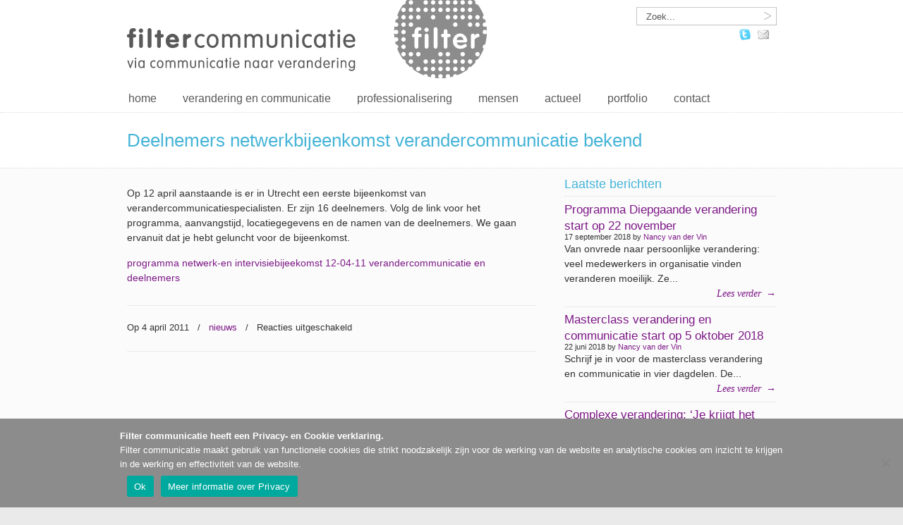

--- FILE ---
content_type: text/html; charset=UTF-8
request_url: https://www.filtercommunicatie.nl/2011/04/deelnemers-netwerkbijeenkomst-verandercommunicatie-bekend/
body_size: 10661
content:

<!DOCTYPE html PUBLIC "-//W3C//DTD XHTML 1.0 Transitional//EN" "http://www.w3.org/TR/xhtml1/DTD/xhtml1-transitional.dtd">
<html xmlns="http://www.w3.org/1999/xhtml" lang="nl-NL">

<head profile="http://gmpg.org/xfn/11">
<meta http-equiv="Content-Type" content="text/html; charset=UTF-8" />
<meta name="show-menu-auto-arrows" content="1" />
<meta name="show-menu-drop-shadows" content="0" />



<link rel="pingback" href="https://www.filtercommunicatie.nl/xmlrpc.php" />


<!--[if IE 6]>
    <script  type="text/javascript" src="https://www.filtercommunicatie.nl/wp-content/themes/u-design/scripts/DD_belatedPNG_0.0.8a-min.js"></script>
    <script  type="text/javascript">
    // <![CDATA[
	DD_belatedPNG.fix('.pngfix, img, #home-page-content li, #page-content li, #bottom li, #footer li, #recentcomments li span');
    // ]]>
    </script>
<![endif]-->

<meta name='robots' content='index, follow, max-image-preview:large, max-snippet:-1, max-video-preview:-1' />

	<!-- This site is optimized with the Yoast SEO plugin v26.8 - https://yoast.com/product/yoast-seo-wordpress/ -->
	<title>Deelnemers netwerkbijeenkomst verandercommunicatie bekend | via communicatie naar verandering</title>
	<meta name="description" content="Op 12 april aanstaande is er in Utrecht een eerste bijeenkomst van verandercommunicatiespecialisten. Er zijn 16 deelnemers. Volg de link voor het" />
	<link rel="canonical" href="https://www.filtercommunicatie.nl/2011/04/deelnemers-netwerkbijeenkomst-verandercommunicatie-bekend/" />
	<meta name="twitter:label1" content="Geschreven door" />
	<meta name="twitter:data1" content="Nancy van der Vin" />
	<script type="application/ld+json" class="yoast-schema-graph">{"@context":"https://schema.org","@graph":[{"@type":"Article","@id":"https://www.filtercommunicatie.nl/2011/04/deelnemers-netwerkbijeenkomst-verandercommunicatie-bekend/#article","isPartOf":{"@id":"https://www.filtercommunicatie.nl/2011/04/deelnemers-netwerkbijeenkomst-verandercommunicatie-bekend/"},"author":{"name":"Nancy van der Vin","@id":"https://www.filtercommunicatie.nl/#/schema/person/f852dd416b554217fb8229ecb986be4b"},"headline":"Deelnemers netwerkbijeenkomst verandercommunicatie bekend","datePublished":"2011-04-04T19:38:00+00:00","mainEntityOfPage":{"@id":"https://www.filtercommunicatie.nl/2011/04/deelnemers-netwerkbijeenkomst-verandercommunicatie-bekend/"},"wordCount":51,"articleSection":["nieuws"],"inLanguage":"nl-NL"},{"@type":"WebPage","@id":"https://www.filtercommunicatie.nl/2011/04/deelnemers-netwerkbijeenkomst-verandercommunicatie-bekend/","url":"https://www.filtercommunicatie.nl/2011/04/deelnemers-netwerkbijeenkomst-verandercommunicatie-bekend/","name":"Deelnemers netwerkbijeenkomst verandercommunicatie bekend | via communicatie naar verandering","isPartOf":{"@id":"https://www.filtercommunicatie.nl/#website"},"datePublished":"2011-04-04T19:38:00+00:00","author":{"@id":"https://www.filtercommunicatie.nl/#/schema/person/f852dd416b554217fb8229ecb986be4b"},"description":"Op 12 april aanstaande is er in Utrecht een eerste bijeenkomst van verandercommunicatiespecialisten. Er zijn 16 deelnemers. Volg de link voor het","breadcrumb":{"@id":"https://www.filtercommunicatie.nl/2011/04/deelnemers-netwerkbijeenkomst-verandercommunicatie-bekend/#breadcrumb"},"inLanguage":"nl-NL","potentialAction":[{"@type":"ReadAction","target":["https://www.filtercommunicatie.nl/2011/04/deelnemers-netwerkbijeenkomst-verandercommunicatie-bekend/"]}]},{"@type":"BreadcrumbList","@id":"https://www.filtercommunicatie.nl/2011/04/deelnemers-netwerkbijeenkomst-verandercommunicatie-bekend/#breadcrumb","itemListElement":[{"@type":"ListItem","position":1,"name":"Home","item":"https://www.filtercommunicatie.nl/"},{"@type":"ListItem","position":2,"name":"Deelnemers netwerkbijeenkomst verandercommunicatie bekend"}]},{"@type":"WebSite","@id":"https://www.filtercommunicatie.nl/#website","url":"https://www.filtercommunicatie.nl/","name":"Filtercommunicatie","description":"via communicatie naar verandering","potentialAction":[{"@type":"SearchAction","target":{"@type":"EntryPoint","urlTemplate":"https://www.filtercommunicatie.nl/?s={search_term_string}"},"query-input":{"@type":"PropertyValueSpecification","valueRequired":true,"valueName":"search_term_string"}}],"inLanguage":"nl-NL"},{"@type":"Person","@id":"https://www.filtercommunicatie.nl/#/schema/person/f852dd416b554217fb8229ecb986be4b","name":"Nancy van der Vin","image":{"@type":"ImageObject","inLanguage":"nl-NL","@id":"https://www.filtercommunicatie.nl/#/schema/person/image/","url":"https://secure.gravatar.com/avatar/eca9bece140d25d915da5161ec81039aed9cb4ad96ad8855fa14f41e7c2cecf7?s=96&d=mm&r=g","contentUrl":"https://secure.gravatar.com/avatar/eca9bece140d25d915da5161ec81039aed9cb4ad96ad8855fa14f41e7c2cecf7?s=96&d=mm&r=g","caption":"Nancy van der Vin"},"description":"Filtercommunicatie wordt geleid door Nancy van der Vin (1964), een ervaren, breed inzetbare organisatieadviseur én communicatiemanager. Gespecialiseerd in communicatie bij veranderingsprocessen en reorganisaties. Een snelle denker die gemakkelijk schakelt: tussen strategie, beleid en uitvoering; tussen organisatie en communicatie. Taalgevoelige analytica die goed op koers blijft in een complexe omgeving met tegengestelde belangen. Denker én doener. Uitgebreide ervaring bij: rijks- en gemeentelijke overheden zoals politie, Belastingdienst, Douane, brancheverenigingen en gemeenten, (geestelijke) gezondheidszorg, en zakelijk dienstverlening. Enthousiast, betrokken, sociaal en overtuigend. Near native in de Engelse taal, in woord en geschrift.","sameAs":["http://www.filtercommunicatie.nl/mensen/nancy-van-der-vin/","profile/view?id=22190582","https://x.com/NancyvanderVin"],"url":"https://www.filtercommunicatie.nl/author/nancy/"}]}</script>
	<!-- / Yoast SEO plugin. -->


<link rel='dns-prefetch' href='//ws.sharethis.com' />
<link rel="alternate" type="application/rss+xml" title="Filtercommunicatie &raquo; feed" href="https://www.filtercommunicatie.nl/feed/" />
<link rel="alternate" title="oEmbed (JSON)" type="application/json+oembed" href="https://www.filtercommunicatie.nl/wp-json/oembed/1.0/embed?url=https%3A%2F%2Fwww.filtercommunicatie.nl%2F2011%2F04%2Fdeelnemers-netwerkbijeenkomst-verandercommunicatie-bekend%2F" />
<link rel="alternate" title="oEmbed (XML)" type="text/xml+oembed" href="https://www.filtercommunicatie.nl/wp-json/oembed/1.0/embed?url=https%3A%2F%2Fwww.filtercommunicatie.nl%2F2011%2F04%2Fdeelnemers-netwerkbijeenkomst-verandercommunicatie-bekend%2F&#038;format=xml" />
<style id='wp-img-auto-sizes-contain-inline-css' type='text/css'>
img:is([sizes=auto i],[sizes^="auto," i]){contain-intrinsic-size:3000px 1500px}
/*# sourceURL=wp-img-auto-sizes-contain-inline-css */
</style>
<style id='wp-emoji-styles-inline-css' type='text/css'>

	img.wp-smiley, img.emoji {
		display: inline !important;
		border: none !important;
		box-shadow: none !important;
		height: 1em !important;
		width: 1em !important;
		margin: 0 0.07em !important;
		vertical-align: -0.1em !important;
		background: none !important;
		padding: 0 !important;
	}
/*# sourceURL=wp-emoji-styles-inline-css */
</style>
<style id='wp-block-library-inline-css' type='text/css'>
:root{--wp-block-synced-color:#7a00df;--wp-block-synced-color--rgb:122,0,223;--wp-bound-block-color:var(--wp-block-synced-color);--wp-editor-canvas-background:#ddd;--wp-admin-theme-color:#007cba;--wp-admin-theme-color--rgb:0,124,186;--wp-admin-theme-color-darker-10:#006ba1;--wp-admin-theme-color-darker-10--rgb:0,107,160.5;--wp-admin-theme-color-darker-20:#005a87;--wp-admin-theme-color-darker-20--rgb:0,90,135;--wp-admin-border-width-focus:2px}@media (min-resolution:192dpi){:root{--wp-admin-border-width-focus:1.5px}}.wp-element-button{cursor:pointer}:root .has-very-light-gray-background-color{background-color:#eee}:root .has-very-dark-gray-background-color{background-color:#313131}:root .has-very-light-gray-color{color:#eee}:root .has-very-dark-gray-color{color:#313131}:root .has-vivid-green-cyan-to-vivid-cyan-blue-gradient-background{background:linear-gradient(135deg,#00d084,#0693e3)}:root .has-purple-crush-gradient-background{background:linear-gradient(135deg,#34e2e4,#4721fb 50%,#ab1dfe)}:root .has-hazy-dawn-gradient-background{background:linear-gradient(135deg,#faaca8,#dad0ec)}:root .has-subdued-olive-gradient-background{background:linear-gradient(135deg,#fafae1,#67a671)}:root .has-atomic-cream-gradient-background{background:linear-gradient(135deg,#fdd79a,#004a59)}:root .has-nightshade-gradient-background{background:linear-gradient(135deg,#330968,#31cdcf)}:root .has-midnight-gradient-background{background:linear-gradient(135deg,#020381,#2874fc)}:root{--wp--preset--font-size--normal:16px;--wp--preset--font-size--huge:42px}.has-regular-font-size{font-size:1em}.has-larger-font-size{font-size:2.625em}.has-normal-font-size{font-size:var(--wp--preset--font-size--normal)}.has-huge-font-size{font-size:var(--wp--preset--font-size--huge)}.has-text-align-center{text-align:center}.has-text-align-left{text-align:left}.has-text-align-right{text-align:right}.has-fit-text{white-space:nowrap!important}#end-resizable-editor-section{display:none}.aligncenter{clear:both}.items-justified-left{justify-content:flex-start}.items-justified-center{justify-content:center}.items-justified-right{justify-content:flex-end}.items-justified-space-between{justify-content:space-between}.screen-reader-text{border:0;clip-path:inset(50%);height:1px;margin:-1px;overflow:hidden;padding:0;position:absolute;width:1px;word-wrap:normal!important}.screen-reader-text:focus{background-color:#ddd;clip-path:none;color:#444;display:block;font-size:1em;height:auto;left:5px;line-height:normal;padding:15px 23px 14px;text-decoration:none;top:5px;width:auto;z-index:100000}html :where(.has-border-color){border-style:solid}html :where([style*=border-top-color]){border-top-style:solid}html :where([style*=border-right-color]){border-right-style:solid}html :where([style*=border-bottom-color]){border-bottom-style:solid}html :where([style*=border-left-color]){border-left-style:solid}html :where([style*=border-width]){border-style:solid}html :where([style*=border-top-width]){border-top-style:solid}html :where([style*=border-right-width]){border-right-style:solid}html :where([style*=border-bottom-width]){border-bottom-style:solid}html :where([style*=border-left-width]){border-left-style:solid}html :where(img[class*=wp-image-]){height:auto;max-width:100%}:where(figure){margin:0 0 1em}html :where(.is-position-sticky){--wp-admin--admin-bar--position-offset:var(--wp-admin--admin-bar--height,0px)}@media screen and (max-width:600px){html :where(.is-position-sticky){--wp-admin--admin-bar--position-offset:0px}}
/*wp_block_styles_on_demand_placeholder:6974fb360983d*/
/*# sourceURL=wp-block-library-inline-css */
</style>
<style id='classic-theme-styles-inline-css' type='text/css'>
/*! This file is auto-generated */
.wp-block-button__link{color:#fff;background-color:#32373c;border-radius:9999px;box-shadow:none;text-decoration:none;padding:calc(.667em + 2px) calc(1.333em + 2px);font-size:1.125em}.wp-block-file__button{background:#32373c;color:#fff;text-decoration:none}
/*# sourceURL=/wp-includes/css/classic-themes.min.css */
</style>
<link rel='stylesheet' id='cookie-notice-front-css' href='https://www.filtercommunicatie.nl/wp-content/plugins/cookie-notice/css/front.min.css?ver=2.5.11' type='text/css' media='all' />
<link rel='stylesheet' id='social-widget-css' href='https://www.filtercommunicatie.nl/wp-content/plugins/social-media-widget/social_widget.css?ver=6.9' type='text/css' media='all' />
<link rel='stylesheet' id='reset-css' href='https://www.filtercommunicatie.nl/wp-content/themes/u-design/styles/common-css/reset.css?ver=1.0' type='text/css' media='screen' />
<link rel='stylesheet' id='text-css' href='https://www.filtercommunicatie.nl/wp-content/themes/u-design/styles/style1/css/text.css?ver=1.0' type='text/css' media='screen' />
<link rel='stylesheet' id='grid-960-css' href='https://www.filtercommunicatie.nl/wp-content/themes/u-design/styles/common-css/960.css?ver=1.0' type='text/css' media='screen' />
<link rel='stylesheet' id='superfish_menu-css' href='https://www.filtercommunicatie.nl/wp-content/themes/u-design/scripts/superfish-1.4.8/css/superfish.css?ver=1.0' type='text/css' media='screen' />
<link rel='stylesheet' id='style-css' href='https://www.filtercommunicatie.nl/wp-content/themes/u-design/styles/style1/css/style.css?ver=1.0' type='text/css' media='screen' />
<link rel='stylesheet' id='custom-style-css' href='https://www.filtercommunicatie.nl/wp-content/themes/u-design/styles/custom/custom_style.php?ver=6.9' type='text/css' media='screen' />
<link rel='stylesheet' id='style-orig-css' href='https://www.filtercommunicatie.nl/wp-content/themes/u-design/style.css?ver=1.0' type='text/css' media='screen' />
<script type="text/javascript" id="cookie-notice-front-js-before">
/* <![CDATA[ */
var cnArgs = {"ajaxUrl":"https:\/\/www.filtercommunicatie.nl\/wp-admin\/admin-ajax.php","nonce":"e338ae6ef1","hideEffect":"slide","position":"bottom","onScroll":true,"onScrollOffset":100,"onClick":false,"cookieName":"cookie_notice_accepted","cookieTime":2592000,"cookieTimeRejected":2592000,"globalCookie":false,"redirection":false,"cache":false,"revokeCookies":false,"revokeCookiesOpt":"automatic"};

//# sourceURL=cookie-notice-front-js-before
/* ]]> */
</script>
<script type="text/javascript" src="https://www.filtercommunicatie.nl/wp-content/plugins/cookie-notice/js/front.min.js?ver=2.5.11" id="cookie-notice-front-js"></script>
<script id='st_insights_js' type="text/javascript" src="https://ws.sharethis.com/button/st_insights.js?publisher=4d48b7c5-0ae3-43d4-bfbe-3ff8c17a8ae6&amp;product=simpleshare&amp;ver=8.5.3" id="ssba-sharethis-js"></script>
<script type="text/javascript" src="https://www.filtercommunicatie.nl/wp-content/plugins/jquery-updater/js/jquery-3.7.1.min.js?ver=3.7.1" id="jquery-core-js"></script>
<script type="text/javascript" src="https://www.filtercommunicatie.nl/wp-content/plugins/jquery-updater/js/jquery-migrate-3.5.2.min.js?ver=3.5.2" id="jquery-migrate-js"></script>
<script type="text/javascript" src="https://www.filtercommunicatie.nl/wp-content/plugins/twitter-tweets/js/weblizar-fronend-twitter-tweets.js?ver=1" id="wl-weblizar-fronend-twitter-tweets-js"></script>
<script type="text/javascript" src="https://www.filtercommunicatie.nl/wp-content/themes/u-design/scripts/script.js?ver=1.0" id="scripts-js"></script>
<link rel="https://api.w.org/" href="https://www.filtercommunicatie.nl/wp-json/" /><link rel="alternate" title="JSON" type="application/json" href="https://www.filtercommunicatie.nl/wp-json/wp/v2/posts/709" /><link rel="EditURI" type="application/rsd+xml" title="RSD" href="https://www.filtercommunicatie.nl/xmlrpc.php?rsd" />
<link rel='shortlink' href='https://www.filtercommunicatie.nl/?p=709' />
<script type="text/javascript" src="https://www.filtercommunicatie.nl/wp-content/plugins/si-captcha-for-wordpress/captcha/si_captcha.js?ver=1769274166"></script>
<!-- begin SI CAPTCHA Anti-Spam - login/register form style -->
<style type="text/css">
.si_captcha_small { width:175px; height:45px; padding-top:10px; padding-bottom:10px; }
.si_captcha_large { width:250px; height:60px; padding-top:10px; padding-bottom:10px; }
img#si_image_com { border-style:none; margin:0; padding-right:5px; float:left; }
img#si_image_reg { border-style:none; margin:0; padding-right:5px; float:left; }
img#si_image_log { border-style:none; margin:0; padding-right:5px; float:left; }
img#si_image_side_login { border-style:none; margin:0; padding-right:5px; float:left; }
img#si_image_checkout { border-style:none; margin:0; padding-right:5px; float:left; }
img#si_image_jetpack { border-style:none; margin:0; padding-right:5px; float:left; }
img#si_image_bbpress_topic { border-style:none; margin:0; padding-right:5px; float:left; }
.si_captcha_refresh { border-style:none; margin:0; vertical-align:bottom; }
div#si_captcha_input { display:block; padding-top:15px; padding-bottom:5px; }
label#si_captcha_code_label { margin:0; }
input#si_captcha_code_input { width:65px; }
p#si_captcha_code_p { clear: left; padding-top:10px; }
.si-captcha-jetpack-error { color:#DC3232; }
</style>
<!-- end SI CAPTCHA Anti-Spam - login/register form style -->

<!--[if lte IE 9]>
    <link rel="stylesheet" href="https://www.filtercommunicatie.nl/wp-content/themes/u-design/styles/common-css/ie-all.css" media="screen" type="text/css" />
<![endif]-->
<!--[if lte IE 7]>
    <link rel="stylesheet" href="https://www.filtercommunicatie.nl/wp-content/themes/u-design/styles/common-css/ie6-7.css" media="screen" type="text/css" />
<![endif]-->
<!--[if IE 6]>
    <link rel="stylesheet" href="https://www.filtercommunicatie.nl/wp-content/themes/u-design/styles/common-css/ie6.css" media="screen" type="text/css" />
    <style type="text/css">
	body{ behavior: url("https://www.filtercommunicatie.nl/wp-content/themes/u-design/scripts/csshover3.htc"); }
    </style>
<![endif]-->
</head>
<body class="wp-singular post-template-default single single-post postid-709 single-format-standard wp-theme-u-design cookies-not-set ">
    <div id="wrapper-1" class="pngfix">
	<div id="top-wrapper">
            <div id="top-elements" class="container_24">
                    <div id="logo" class="grid_14">
                            <div class="site-name"><a class="pngfix" href="https://www.filtercommunicatie.nl">Filtercommunicatie</a></div>
                    </div>
                    <div id="slogan" class="grid_17">via communicatie naar verandering</div>
                    <!-- end logo slogan -->
                        <div id="search" class="grid_6 prefix_18">
                            <form action="https://www.filtercommunicatie.nl/" method="get">
                                <div class="search_box">
                                    <input id="search_field" name="s" type="text" class="inputbox_focus blur pngfix" value="Zoek..." />
                                    <input type="submit"  value="" class="search-btn pngfix" />
                                </div>
                            </form>
                        </div><!-- end search -->
                        
                        <div class="social-media-area grid_9 prefix_15">
<div class="social_media_top Social_Widget substitute_widget_class"><div class="socialmedia-buttons smw_left"><a href="http://www..twitter.com/nancyvandervin" rel="nofollow" target="_blank"><img width="16" height="16" src="https://www.filtercommunicatie.nl/wp-content/plugins/social-media-widget/images/sketch/16/twitter.png" 
				alt="Follow Us on Twitter" 
				title="Follow Us on Twitter" style="opacity: 0.8; -moz-opacity: 0.8;" class="fade" /></a><a href="mailto:%20info@filtercommunicatie.nl" rel="nofollow" target="_blank"><img width="16" height="16" src="https://www.filtercommunicatie.nl/wp-content/plugins/social-media-widget/images/sketch/16/email.png" 
				alt="Follow Us on E-mail" 
				title="Follow Us on E-mail" style="opacity: 0.8; -moz-opacity: 0.8;" class="fade" /></a></div></div>                        </div><!-- end social-media-area -->
	    </div>
	    <!-- end top-elements -->
            <div id="main-menu" class="pngfix">
                <div id="dropdown-holder" class="container_24">
<div id="navigation-menu" class="navigation-menu"><ul id="menu-menu" class="sf-menu"><li id="menu-item-1116" class="menu-item menu-item-type-custom menu-item-object-custom menu-item-home menu-item-1116"><a href="http://www.filtercommunicatie.nl/"><span>home</span></a></li>
<li id="menu-item-1119" class="menu-item menu-item-type-post_type menu-item-object-page menu-item-has-children menu-item-1119"><a href="https://www.filtercommunicatie.nl/verandering-en-communicatie/"><span>verandering en communicatie</span></a>
<ul class="sub-menu">
	<li id="menu-item-1133" class="menu-item menu-item-type-post_type menu-item-object-page menu-item-1133"><a href="https://www.filtercommunicatie.nl/professionalisering/vakcoaching/"><span>organisatieontwerp en reorganisatie</span></a></li>
	<li id="menu-item-1135" class="menu-item menu-item-type-post_type menu-item-object-page menu-item-1135"><a href="https://www.filtercommunicatie.nl/verandering-en-communicatie/procesbegeleiding/"><span>procesbegeleiding</span></a></li>
	<li id="menu-item-1121" class="menu-item menu-item-type-post_type menu-item-object-page menu-item-1121"><a href="https://www.filtercommunicatie.nl/verandering-en-communicatie/verandercommunicatie/"><span>verandercommunicatie</span></a></li>
</ul>
</li>
<li id="menu-item-1132" class="menu-item menu-item-type-post_type menu-item-object-page menu-item-has-children menu-item-1132"><a href="https://www.filtercommunicatie.nl/professionalisering/"><span>professionalisering</span></a>
<ul class="sub-menu">
	<li id="menu-item-1618" class="menu-item menu-item-type-post_type menu-item-object-page menu-item-1618"><a href="https://www.filtercommunicatie.nl/professionalisering-communicatieafdelingen/"><span>professionalisering communicatieafdelingen</span></a></li>
	<li id="menu-item-1603" class="menu-item menu-item-type-post_type menu-item-object-page menu-item-1603"><a href="https://www.filtercommunicatie.nl/professionalisering/masterclass-verandercommunicatie/"><span>cursussen en trainingen verandercommunicatie</span></a></li>
</ul>
</li>
<li id="menu-item-1126" class="menu-item menu-item-type-post_type menu-item-object-page menu-item-has-children menu-item-1126"><a href="https://www.filtercommunicatie.nl/mensen/"><span>mensen</span></a>
<ul class="sub-menu">
	<li id="menu-item-1191" class="menu-item menu-item-type-post_type menu-item-object-page menu-item-1191"><a href="https://www.filtercommunicatie.nl/mensen/nancy-van-der-vin/"><span>Nancy van der Vin</span></a></li>
	<li id="menu-item-1192" class="menu-item menu-item-type-post_type menu-item-object-page menu-item-1192"><a href="https://www.filtercommunicatie.nl/mensen/nan-banens/"><span>Nan Banens</span></a></li>
</ul>
</li>
<li id="menu-item-1118" class="menu-item menu-item-type-post_type menu-item-object-page menu-item-has-children menu-item-1118"><a href="https://www.filtercommunicatie.nl/actueel/"><span>actueel</span></a>
<ul class="sub-menu">
	<li id="menu-item-1137" class="menu-item menu-item-type-taxonomy menu-item-object-category current-post-ancestor current-menu-parent current-post-parent menu-item-1137"><a href="https://www.filtercommunicatie.nl/nieuws/"><span>nieuws</span></a></li>
	<li id="menu-item-1138" class="menu-item menu-item-type-taxonomy menu-item-object-category menu-item-1138"><a href="https://www.filtercommunicatie.nl/theorieen/"><span>theorieën</span></a></li>
	<li id="menu-item-1139" class="menu-item menu-item-type-taxonomy menu-item-object-category menu-item-1139"><a href="https://www.filtercommunicatie.nl/blogs/"><span>blogs</span></a></li>
</ul>
</li>
<li id="menu-item-1127" class="menu-item menu-item-type-post_type menu-item-object-page menu-item-has-children menu-item-1127"><a href="https://www.filtercommunicatie.nl/ffs/"><span>portfolio</span></a>
<ul class="sub-menu">
	<li id="menu-item-1131" class="menu-item menu-item-type-post_type menu-item-object-page menu-item-1131"><a href="https://www.filtercommunicatie.nl/ffs/zorg-en-welzijn/"><span>zorg en welzijn</span></a></li>
	<li id="menu-item-1129" class="menu-item menu-item-type-post_type menu-item-object-page menu-item-1129"><a href="https://www.filtercommunicatie.nl/ffs/overheid-en-handhavingsorganisaties/"><span>overheid en toezicht</span></a></li>
	<li id="menu-item-1128" class="menu-item menu-item-type-post_type menu-item-object-page menu-item-1128"><a href="https://www.filtercommunicatie.nl/ffs/brancheorganisaties/"><span>stichtingen en verenigingen</span></a></li>
	<li id="menu-item-1130" class="menu-item menu-item-type-post_type menu-item-object-page menu-item-1130"><a href="https://www.filtercommunicatie.nl/ffs/zakelijke-dienstverlening/"><span>zakelijke  dienstverlening</span></a></li>
</ul>
</li>
<li id="menu-item-1117" class="menu-item menu-item-type-post_type menu-item-object-page menu-item-1117"><a href="https://www.filtercommunicatie.nl/contact/"><span>contact</span></a></li>
</ul></div>                </div>
                <!-- end dropdown-holder -->
            </div>
            <!-- end top-main-menu -->
	</div>
	<!-- end top-wrapper -->

	<div class="clear"></div>


	    <div id="page-content-title">
		<div id="page-content-header" class="container_24">
		    <div id="page-title">
			    <h1>Deelnemers netwerkbijeenkomst verandercommunicatie bekend</h1>
		    </div>
		    <!-- end page-title -->
		</div>
		<!-- end page-content-header -->
	    </div>
	    <!-- end page-content-title -->

	    <div class="clear"></div>

	    <div id="page-content">
			<div class="container_24">
			</div>



    <div id="content-container" class="container_24">
	<div id="main-content" class="grid_16">
	    <div class="main-content-padding">
			<div class="post-709 post type-post status-publish format-standard hentry category-nieuws" id="post-709">
			    <div class="entry">
<p>Op 12 april aanstaande is er in Utrecht een eerste bijeenkomst van verandercommunicatiespecialisten. Er zijn 16 deelnemers. Volg de link voor het programma, aanvangstijd, locatiegegevens en de namen van de deelnemers. We gaan ervanuit dat je hebt geluncht voor de bijeenkomst.</p>
<p><a href="http://www.filtercommunicatie.nl/wp-content/uploads/2011/04/programma-netwerk-en-intervisiebijeekomst-12-04-11-verandercommunicatie-en-deelnemers1.pdf">programma netwerk-en intervisiebijeekomst 12-04-11 verandercommunicatie en deelnemers</a></p>
                                <div class="divider"></div>                                <div class="postmetadata">
                                    <span>
Op 4 april 2011                                    

</span> &nbsp; / &nbsp; <span><a href="https://www.filtercommunicatie.nl/nieuws/" rel="category tag">nieuws</a></span> &nbsp; / &nbsp; <span>Reacties uitgeschakeld<span class="screen-reader-text"> voor Deelnemers netwerkbijeenkomst verandercommunicatie bekend</span></span>   
                                </div>
                                <div class="divider"></div>			    </div>
			</div>
	    </div><!-- end main-content-padding -->
	</div><!-- end main-content -->


	<div id="sidebar" class="grid_8">
		<div id="sidebarSubnav">

<div id="latest-posts-widget-9" class="widget widget_latest_posts substitute_widget_class"><h3 class="widgettitle">Laatste berichten</h3>            <div class="latest_posts">
                <ul class="small-thumb">
                                    <li>
                                                <a class="teaser-title" title="Programma Diepgaande verandering start op 22 november" href="https://www.filtercommunicatie.nl/2018/09/programma-diepgaande-verandering-start-op-22-november/">Programma Diepgaande verandering start op 22 november</a>
                                                    <div class="date-author">17 september 2018 by <a href="https://www.filtercommunicatie.nl/author/nancy/" title="Berichten van Nancy van der Vin" rel="author">Nancy van der Vin</a></div>
                                                <div class="teaser-content">
                            Van onvrede naar persoonlijke verandering: veel medewerkers in organisatie vinden veranderen moeilijk. Ze...                        </div>
                                                    <a title="Programma Diepgaande verandering start op 22 november" href="https://www.filtercommunicatie.nl/2018/09/programma-diepgaande-verandering-start-op-22-november/" class="read-more-align-right"><span>Lees verder</span> &rarr;</a>
                                                <div class="clear"></div>
                    </li>
                                    <li>
                                                <a class="teaser-title" title="Masterclass verandering en communicatie start op 5 oktober 2018" href="https://www.filtercommunicatie.nl/2018/06/masterclass-verandering-en-communicatie-2018-data/">Masterclass verandering en communicatie start op 5 oktober 2018</a>
                                                    <div class="date-author">22 juni 2018 by <a href="https://www.filtercommunicatie.nl/author/nancy/" title="Berichten van Nancy van der Vin" rel="author">Nancy van der Vin</a></div>
                                                <div class="teaser-content">
                            Schrijf je in voor de masterclass verandering en communicatie in vier dagdelen. De...                        </div>
                                                    <a title="Masterclass verandering en communicatie start op 5 oktober 2018" href="https://www.filtercommunicatie.nl/2018/06/masterclass-verandering-en-communicatie-2018-data/" class="read-more-align-right"><span>Lees verder</span> &rarr;</a>
                                                <div class="clear"></div>
                    </li>
                                    <li>
                                                <a class="teaser-title" title="Complexe verandering: ‘Je krijgt het niet centraal ingeregeld’." href="https://www.filtercommunicatie.nl/2018/04/complexe-verandering-krijgt-centraal-ingeregeld/">Complexe verandering: ‘Je krijgt het niet centraal ingeregeld’.</a>
                                                    <div class="date-author">14 april 2018 by <a href="https://www.filtercommunicatie.nl/author/nancy/" title="Berichten van Nancy van der Vin" rel="author">Nancy van der Vin</a></div>
                                                <div class="teaser-content">
                            Verandering wordt nog steeds vanuit de fictie van centrale beheersing aangevlogen. En dit...                        </div>
                                                    <a title="Complexe verandering: ‘Je krijgt het niet centraal ingeregeld’." href="https://www.filtercommunicatie.nl/2018/04/complexe-verandering-krijgt-centraal-ingeregeld/" class="read-more-align-right"><span>Lees verder</span> &rarr;</a>
                                                <div class="clear"></div>
                    </li>
                                </ul>
            </div>
                    </div>	    </div>
	</div><!-- end sidebar -->




    </div><!-- end content-container -->

<div class="clear"></div>



</div><!-- end page-content -->

<div class="clear"></div>

	    <div id="bottom-bg">
		<div id="bottom" class="container_24">
		    <div class="bottom-content-padding">
<div id='bottom_1' class='full_width'><div class='column-content-wrapper'><div class="bottom-col-content widget_tag_cloud substitute_widget_class"><h3 class="bottom-col-title">Trefwoorden</h3><div class="tagcloud"><a href="https://www.filtercommunicatie.nl/tag/beinvloeding/" class="tag-cloud-link tag-link-144 tag-link-position-1" style="font-size: 8pt;" aria-label="beinvloeding (1 item)">beinvloeding</a>
<a href="https://www.filtercommunicatie.nl/tag/betekenisgeving/" class="tag-cloud-link tag-link-134 tag-link-position-2" style="font-size: 10.52pt;" aria-label="betekenisgeving (2 items)">betekenisgeving</a>
<a href="https://www.filtercommunicatie.nl/tag/collectief-gedrag/" class="tag-cloud-link tag-link-92 tag-link-position-3" style="font-size: 8pt;" aria-label="collectief gedrag (1 item)">collectief gedrag</a>
<a href="https://www.filtercommunicatie.nl/tag/communicatie/" class="tag-cloud-link tag-link-26 tag-link-position-4" style="font-size: 22pt;" aria-label="Communicatie (19 items)">Communicatie</a>
<a href="https://www.filtercommunicatie.nl/tag/communicatieboek/" class="tag-cloud-link tag-link-60 tag-link-position-5" style="font-size: 12.2pt;" aria-label="communicatieboek (3 items)">communicatieboek</a>
<a href="https://www.filtercommunicatie.nl/tag/communicatiestrategie/" class="tag-cloud-link tag-link-125 tag-link-position-6" style="font-size: 10.52pt;" aria-label="communicatiestrategie (2 items)">communicatiestrategie</a>
<a href="https://www.filtercommunicatie.nl/tag/communicatie-van-verandering/" class="tag-cloud-link tag-link-132 tag-link-position-7" style="font-size: 14.72pt;" aria-label="communicatie van verandering (5 items)">communicatie van verandering</a>
<a href="https://www.filtercommunicatie.nl/tag/continue-verandering/" class="tag-cloud-link tag-link-170 tag-link-position-8" style="font-size: 10.52pt;" aria-label="continue verandering (2 items)">continue verandering</a>
<a href="https://www.filtercommunicatie.nl/tag/cultuur/" class="tag-cloud-link tag-link-77 tag-link-position-9" style="font-size: 10.52pt;" aria-label="cultuur (2 items)">cultuur</a>
<a href="https://www.filtercommunicatie.nl/tag/cultuurverandering/" class="tag-cloud-link tag-link-97 tag-link-position-10" style="font-size: 15.7pt;" aria-label="Cultuurverandering (6 items)">Cultuurverandering</a>
<a href="https://www.filtercommunicatie.nl/tag/cursus/" class="tag-cloud-link tag-link-104 tag-link-position-11" style="font-size: 13.6pt;" aria-label="cursus (4 items)">cursus</a>
<a href="https://www.filtercommunicatie.nl/tag/dialoog/" class="tag-cloud-link tag-link-47 tag-link-position-12" style="font-size: 10.52pt;" aria-label="dialoog (2 items)">dialoog</a>
<a href="https://www.filtercommunicatie.nl/tag/faciliteren/" class="tag-cloud-link tag-link-153 tag-link-position-13" style="font-size: 8pt;" aria-label="faciliteren (1 item)">faciliteren</a>
<a href="https://www.filtercommunicatie.nl/tag/gedragsverandering/" class="tag-cloud-link tag-link-84 tag-link-position-14" style="font-size: 19.9pt;" aria-label="gedragsverandering (13 items)">gedragsverandering</a>
<a href="https://www.filtercommunicatie.nl/tag/groepsbegeleiding/" class="tag-cloud-link tag-link-156 tag-link-position-15" style="font-size: 8pt;" aria-label="groepsbegeleiding (1 item)">groepsbegeleiding</a>
<a href="https://www.filtercommunicatie.nl/tag/identiteit/" class="tag-cloud-link tag-link-73 tag-link-position-16" style="font-size: 12.2pt;" aria-label="identiteit (3 items)">identiteit</a>
<a href="https://www.filtercommunicatie.nl/tag/informatievoorziening/" class="tag-cloud-link tag-link-45 tag-link-position-17" style="font-size: 12.2pt;" aria-label="informatievoorziening (3 items)">informatievoorziening</a>
<a href="https://www.filtercommunicatie.nl/tag/interactieve-bijeenkomsten/" class="tag-cloud-link tag-link-155 tag-link-position-18" style="font-size: 8pt;" aria-label="interactieve bijeenkomsten (1 item)">interactieve bijeenkomsten</a>
<a href="https://www.filtercommunicatie.nl/tag/interne-communicatie/" class="tag-cloud-link tag-link-38 tag-link-position-19" style="font-size: 18.36pt;" aria-label="interne communicatie (10 items)">interne communicatie</a>
<a href="https://www.filtercommunicatie.nl/tag/internet/" class="tag-cloud-link tag-link-59 tag-link-position-20" style="font-size: 10.52pt;" aria-label="internet (2 items)">internet</a>
<a href="https://www.filtercommunicatie.nl/tag/kennispleinen/" class="tag-cloud-link tag-link-40 tag-link-position-21" style="font-size: 10.52pt;" aria-label="kennispleinen (2 items)">kennispleinen</a>
<a href="https://www.filtercommunicatie.nl/tag/leidinggevenden/" class="tag-cloud-link tag-link-85 tag-link-position-22" style="font-size: 12.2pt;" aria-label="leidinggevenden (3 items)">leidinggevenden</a>
<a href="https://www.filtercommunicatie.nl/tag/leon-de-caluwe/" class="tag-cloud-link tag-link-138 tag-link-position-23" style="font-size: 8pt;" aria-label="Léon de Caluwé (1 item)">Léon de Caluwé</a>
<a href="https://www.filtercommunicatie.nl/tag/masterclass/" class="tag-cloud-link tag-link-131 tag-link-position-24" style="font-size: 12.2pt;" aria-label="masterclass (3 items)">masterclass</a>
<a href="https://www.filtercommunicatie.nl/tag/netwerk/" class="tag-cloud-link tag-link-56 tag-link-position-25" style="font-size: 10.52pt;" aria-label="Netwerk (2 items)">Netwerk</a>
<a href="https://www.filtercommunicatie.nl/tag/onderzoek/" class="tag-cloud-link tag-link-82 tag-link-position-26" style="font-size: 10.52pt;" aria-label="onderzoek (2 items)">onderzoek</a>
<a href="https://www.filtercommunicatie.nl/tag/ontwerpbenadering/" class="tag-cloud-link tag-link-128 tag-link-position-27" style="font-size: 8pt;" aria-label="ontwerpbenadering (1 item)">ontwerpbenadering</a>
<a href="https://www.filtercommunicatie.nl/tag/ontwikkelbenadering/" class="tag-cloud-link tag-link-129 tag-link-position-28" style="font-size: 8pt;" aria-label="ontwikkelbenadering (1 item)">ontwikkelbenadering</a>
<a href="https://www.filtercommunicatie.nl/tag/organisatieontwikkeling/" class="tag-cloud-link tag-link-70 tag-link-position-29" style="font-size: 10.52pt;" aria-label="organisatieontwikkeling (2 items)">organisatieontwikkeling</a>
<a href="https://www.filtercommunicatie.nl/tag/organisatieprobleem/" class="tag-cloud-link tag-link-64 tag-link-position-30" style="font-size: 16.4pt;" aria-label="organisatieprobleem (7 items)">organisatieprobleem</a>
<a href="https://www.filtercommunicatie.nl/tag/organisatieverandering/" class="tag-cloud-link tag-link-76 tag-link-position-31" style="font-size: 10.52pt;" aria-label="organisatieverandering (2 items)">organisatieverandering</a>
<a href="https://www.filtercommunicatie.nl/tag/overheidscommunicatie/" class="tag-cloud-link tag-link-83 tag-link-position-32" style="font-size: 10.52pt;" aria-label="overheidscommunicatie (2 items)">overheidscommunicatie</a>
<a href="https://www.filtercommunicatie.nl/tag/participatie/" class="tag-cloud-link tag-link-178 tag-link-position-33" style="font-size: 10.52pt;" aria-label="Participatie (2 items)">Participatie</a>
<a href="https://www.filtercommunicatie.nl/tag/planmatige-verandering/" class="tag-cloud-link tag-link-130 tag-link-position-34" style="font-size: 8pt;" aria-label="planmatige verandering (1 item)">planmatige verandering</a>
<a href="https://www.filtercommunicatie.nl/tag/procesbegeleiding/" class="tag-cloud-link tag-link-152 tag-link-position-35" style="font-size: 10.52pt;" aria-label="procesbegeleiding (2 items)">procesbegeleiding</a>
<a href="https://www.filtercommunicatie.nl/tag/reorganisatie/" class="tag-cloud-link tag-link-33 tag-link-position-36" style="font-size: 17.1pt;" aria-label="reorganisatie (8 items)">reorganisatie</a>
<a href="https://www.filtercommunicatie.nl/tag/samenwerken/" class="tag-cloud-link tag-link-67 tag-link-position-37" style="font-size: 10.52pt;" aria-label="samenwerken (2 items)">samenwerken</a>
<a href="https://www.filtercommunicatie.nl/tag/training/" class="tag-cloud-link tag-link-154 tag-link-position-38" style="font-size: 8pt;" aria-label="Training (1 item)">Training</a>
<a href="https://www.filtercommunicatie.nl/tag/verandercommunicatie/" class="tag-cloud-link tag-link-32 tag-link-position-39" style="font-size: 22pt;" aria-label="verandercommunicatie (19 items)">verandercommunicatie</a>
<a href="https://www.filtercommunicatie.nl/tag/veranderen/" class="tag-cloud-link tag-link-115 tag-link-position-40" style="font-size: 10.52pt;" aria-label="veranderen (2 items)">veranderen</a>
<a href="https://www.filtercommunicatie.nl/tag/verandering/" class="tag-cloud-link tag-link-44 tag-link-position-41" style="font-size: 21.02pt;" aria-label="verandering (16 items)">verandering</a>
<a href="https://www.filtercommunicatie.nl/tag/veranderingsproces/" class="tag-cloud-link tag-link-39 tag-link-position-42" style="font-size: 19.34pt;" aria-label="veranderingsproces (12 items)">veranderingsproces</a>
<a href="https://www.filtercommunicatie.nl/tag/veranderingsprocessen/" class="tag-cloud-link tag-link-31 tag-link-position-43" style="font-size: 18.36pt;" aria-label="veranderingsprocessen (10 items)">veranderingsprocessen</a>
<a href="https://www.filtercommunicatie.nl/tag/zelforganisatie/" class="tag-cloud-link tag-link-91 tag-link-position-44" style="font-size: 12.2pt;" aria-label="zelforganisatie (3 items)">zelforganisatie</a>
<a href="https://www.filtercommunicatie.nl/tag/ziekenhuiscultuur/" class="tag-cloud-link tag-link-140 tag-link-position-45" style="font-size: 8pt;" aria-label="ziekenhuiscultuur (1 item)">ziekenhuiscultuur</a></div>
</div></div></div><!-- end bottom_1 -->		    </div>
		    <!-- end bottom-content-padding -->
		</div>
		<!-- end bottom -->
	    </div>
	    <!-- end bottom-bg -->

	    <div class="clear"></div>




	<div id="footer-bg">
		<div id="footer" class="container_24 footer-top">
		    <div id="footer_text" class="grid_21">
			<p>
				<a href="https://www.filtercommunicatie.nl/wp-content/uploads/2018/05/Filter_Communicatie_Privacy-_en_Cookieverklaring_.pdf" target="_blank">Privacy- en Cookieverklaring</a>
			</p>
			<p>
© 2014 <strong>Filter Communicatie</strong> - Via communicatie naar verandering			</p>			
		    </div>
		    <div class="back-to-top">
			<a href="#top">Naar boven</a>
			<br />HETWORKS
		    </div>
		</div>
	</div>

	<div class="clear"></div>


    </div><!-- end wrapper-1 -->
  <script type="speculationrules">
{"prefetch":[{"source":"document","where":{"and":[{"href_matches":"/*"},{"not":{"href_matches":["/wp-*.php","/wp-admin/*","/wp-content/uploads/*","/wp-content/*","/wp-content/plugins/*","/wp-content/themes/u-design/*","/*\\?(.+)"]}},{"not":{"selector_matches":"a[rel~=\"nofollow\"]"}},{"not":{"selector_matches":".no-prefetch, .no-prefetch a"}}]},"eagerness":"conservative"}]}
</script>
<script type="text/javascript" src="https://www.filtercommunicatie.nl/wp-content/plugins/simple-share-buttons-adder/js/ssba.js?ver=1758741898" id="simple-share-buttons-adder-ssba-js"></script>
<script type="text/javascript" id="simple-share-buttons-adder-ssba-js-after">
/* <![CDATA[ */
Main.boot( [] );
//# sourceURL=simple-share-buttons-adder-ssba-js-after
/* ]]> */
</script>
<script type="text/javascript" src="https://www.filtercommunicatie.nl/wp-includes/js/hoverIntent.min.js?ver=1.10.2" id="hoverIntent-js"></script>
<script id="wp-emoji-settings" type="application/json">
{"baseUrl":"https://s.w.org/images/core/emoji/17.0.2/72x72/","ext":".png","svgUrl":"https://s.w.org/images/core/emoji/17.0.2/svg/","svgExt":".svg","source":{"concatemoji":"https://www.filtercommunicatie.nl/wp-includes/js/wp-emoji-release.min.js?ver=6.9"}}
</script>
<script type="module">
/* <![CDATA[ */
/*! This file is auto-generated */
const a=JSON.parse(document.getElementById("wp-emoji-settings").textContent),o=(window._wpemojiSettings=a,"wpEmojiSettingsSupports"),s=["flag","emoji"];function i(e){try{var t={supportTests:e,timestamp:(new Date).valueOf()};sessionStorage.setItem(o,JSON.stringify(t))}catch(e){}}function c(e,t,n){e.clearRect(0,0,e.canvas.width,e.canvas.height),e.fillText(t,0,0);t=new Uint32Array(e.getImageData(0,0,e.canvas.width,e.canvas.height).data);e.clearRect(0,0,e.canvas.width,e.canvas.height),e.fillText(n,0,0);const a=new Uint32Array(e.getImageData(0,0,e.canvas.width,e.canvas.height).data);return t.every((e,t)=>e===a[t])}function p(e,t){e.clearRect(0,0,e.canvas.width,e.canvas.height),e.fillText(t,0,0);var n=e.getImageData(16,16,1,1);for(let e=0;e<n.data.length;e++)if(0!==n.data[e])return!1;return!0}function u(e,t,n,a){switch(t){case"flag":return n(e,"\ud83c\udff3\ufe0f\u200d\u26a7\ufe0f","\ud83c\udff3\ufe0f\u200b\u26a7\ufe0f")?!1:!n(e,"\ud83c\udde8\ud83c\uddf6","\ud83c\udde8\u200b\ud83c\uddf6")&&!n(e,"\ud83c\udff4\udb40\udc67\udb40\udc62\udb40\udc65\udb40\udc6e\udb40\udc67\udb40\udc7f","\ud83c\udff4\u200b\udb40\udc67\u200b\udb40\udc62\u200b\udb40\udc65\u200b\udb40\udc6e\u200b\udb40\udc67\u200b\udb40\udc7f");case"emoji":return!a(e,"\ud83e\u1fac8")}return!1}function f(e,t,n,a){let r;const o=(r="undefined"!=typeof WorkerGlobalScope&&self instanceof WorkerGlobalScope?new OffscreenCanvas(300,150):document.createElement("canvas")).getContext("2d",{willReadFrequently:!0}),s=(o.textBaseline="top",o.font="600 32px Arial",{});return e.forEach(e=>{s[e]=t(o,e,n,a)}),s}function r(e){var t=document.createElement("script");t.src=e,t.defer=!0,document.head.appendChild(t)}a.supports={everything:!0,everythingExceptFlag:!0},new Promise(t=>{let n=function(){try{var e=JSON.parse(sessionStorage.getItem(o));if("object"==typeof e&&"number"==typeof e.timestamp&&(new Date).valueOf()<e.timestamp+604800&&"object"==typeof e.supportTests)return e.supportTests}catch(e){}return null}();if(!n){if("undefined"!=typeof Worker&&"undefined"!=typeof OffscreenCanvas&&"undefined"!=typeof URL&&URL.createObjectURL&&"undefined"!=typeof Blob)try{var e="postMessage("+f.toString()+"("+[JSON.stringify(s),u.toString(),c.toString(),p.toString()].join(",")+"));",a=new Blob([e],{type:"text/javascript"});const r=new Worker(URL.createObjectURL(a),{name:"wpTestEmojiSupports"});return void(r.onmessage=e=>{i(n=e.data),r.terminate(),t(n)})}catch(e){}i(n=f(s,u,c,p))}t(n)}).then(e=>{for(const n in e)a.supports[n]=e[n],a.supports.everything=a.supports.everything&&a.supports[n],"flag"!==n&&(a.supports.everythingExceptFlag=a.supports.everythingExceptFlag&&a.supports[n]);var t;a.supports.everythingExceptFlag=a.supports.everythingExceptFlag&&!a.supports.flag,a.supports.everything||((t=a.source||{}).concatemoji?r(t.concatemoji):t.wpemoji&&t.twemoji&&(r(t.twemoji),r(t.wpemoji)))});
//# sourceURL=https://www.filtercommunicatie.nl/wp-includes/js/wp-emoji-loader.min.js
/* ]]> */
</script>

		<!-- Cookie Notice plugin v2.5.11 by Hu-manity.co https://hu-manity.co/ -->
		<div id="cookie-notice" role="dialog" class="cookie-notice-hidden cookie-revoke-hidden cn-position-bottom" aria-label="Cookie Notice" style="background-color: rgba(140,140,140,1);"><div class="cookie-notice-container" style="color: #fff"><span id="cn-notice-text" class="cn-text-container"><span>Filter communicatie heeft een Privacy- en Cookie verklaring.</span><br />
Filter communicatie  maakt gebruik van functionele cookies die strikt noodzakelijk zijn voor de werking van de website en analytische cookies om inzicht te krijgen in de werking en effectiviteit van de website.</span><span id="cn-notice-buttons" class="cn-buttons-container"><button id="cn-accept-cookie" data-cookie-set="accept" class="cn-set-cookie cn-button" aria-label="Ok" style="background-color: #00a99d">Ok</button><button data-link-url="https://www.filtercommunicatie.nl/wp-content/uploads/2018/05/Filter_Communicatie_Privacy-_en_Cookieverklaring_.pdf" data-link-target="_blank" id="cn-more-info" class="cn-more-info cn-button" aria-label="Meer informatie over Privacy" style="background-color: #00a99d">Meer informatie over Privacy</button></span><button type="button" id="cn-close-notice" data-cookie-set="accept" class="cn-close-icon" aria-label="Nee"></button></div>
			
		</div>
		<!-- / Cookie Notice plugin --></body>
</html>

--- FILE ---
content_type: text/css
request_url: https://www.filtercommunicatie.nl/wp-content/themes/u-design/scripts/superfish-1.4.8/css/superfish.css?ver=1.0
body_size: 968
content:

/*** ESSENTIAL STYLES ***/
.sf-menu, .sf-menu * {
	margin:			0;
	padding:		0;
	list-style:		none;
}
.sf-menu {
	line-height:	1.0;
}
.sf-menu ul {
	position:		absolute;
	top:			-999em;
	width:			10em; /* left offset of submenus need to match (see below) */
}
.sf-menu ul li {
	width:			100%;
}
.sf-menu li:hover {
	visibility:		inherit; /* fixes IE7 'sticky bug' */
}
.sf-menu li {
	float:			left;
	position:		relative;
}
.sf-menu a {
	display:		block;
	position:		relative;
}
.sf-menu li ul {
	display: none;
}
.sf-menu li:hover ul,
.sf-menu li.sfHover ul {
	left:			0;
	top:			40px; /* match top ul list item height */
	z-index:		99;
	display:		block;
}
ul.sf-menu li:hover li ul,
ul.sf-menu li.sfHover li ul {
	top:			-999em;
}
ul.sf-menu li li:hover ul,
ul.sf-menu li li.sfHover ul {
	left:			10em; /* match ul width */
	top:			0;
}
ul.sf-menu li li:hover li ul,
ul.sf-menu li li.sfHover li ul {
	top:			-999em;
}
ul.sf-menu li li li:hover ul,
ul.sf-menu li li li.sfHover ul {
	left:			10em; /* match ul width */
	top:			0;
}

/*** DEMO SKIN ***/
.sf-menu {
	float:			left;
	margin-bottom:	1em;
}
.sf-menu a {
	padding: 		.75em 1em;
	text-decoration:none;
}
.sf-menu a, .sf-menu a:visited  { /* visited pseudo selector so IE6 applies text colour*/
	color:			#777;
}
.sf-menu a:hover  { 
	color:			#222;
}
.sf-menu li {
	background:		transparent;
}
.sf-menu li li {
	background:	url('../images/sf-menu-bg.png') no-repeat 0 100%;
}
.sf-menu li:hover, .sf-menu li.sfHover,
.sf-menu a:focus, .sf-menu a:hover, .sf-menu a:active {
	outline:		0;
}

/*** arrows **/
.sf-menu a.sf-with-ul {
	padding-right: 	2.25em;
	min-width:		1px; /* trigger IE7 hasLayout so spans position accurately */
}
.sf-sub-indicator,
.top_bg_color .sf-sub-indicator {
	position:		absolute !important;
	display:		block !important;
	right:			10px !important;
	top:			1.05em !important; /* IE6 only */
	width:			10px !important;
	height:			10px !important;
	text-indent:		-999em !important;
	overflow:		hidden !important;
}
/* indicator image for light background */
.sf-sub-indicator {
	background:		url('../images/auto-arrows.png') no-repeat -10px -100px !important; /* 8-bit indexed alpha png. IE6 gets solid image only */
}
/* indicator image for dark background */
.top-bg-color-dark .sf-sub-indicator {
	background:		url('../images/auto-arrows.png') no-repeat -30px -100px !important; /* 8-bit indexed alpha png. IE6 gets solid image only */
}

a > .sf-sub-indicator {  /* give all except IE6 the correct values */
	top:			.8em !important;
	background-position: 0 -100px !important; /* use translucent arrow for modern browsers*/
}
/* hovers for light background */
a:focus > .sf-sub-indicator,
a:hover > .sf-sub-indicator,
a:active > .sf-sub-indicator,
li:hover > a > .sf-sub-indicator,
li.sfHover > a > .sf-sub-indicator {
	background-position: -10px -100px !important; /* arrow hovers for modern browsers*/
}
/* hovers for dark background */
.top-bg-color-dark a:focus > .sf-sub-indicator,
.top-bg-color-dark a:hover > .sf-sub-indicator,
.top-bg-color-dark a:active > .sf-sub-indicator,
.top-bg-color-dark li:hover > a > .sf-sub-indicator,
.top-bg-color-dark li.sfHover > a > .sf-sub-indicator {
	background-position: -40px -100px !important; /* arrow hovers for modern browsers*/
}
/* point right for anchors in subs */
.sf-menu ul .sf-sub-indicator { background-position:  -10px 0 !important; }
.sf-menu ul a > .sf-sub-indicator { background-position:  0 0 !important; }
/* apply hovers to modern browsers */
.sf-menu ul a:focus > .sf-sub-indicator,
.sf-menu ul a:hover > .sf-sub-indicator,
.sf-menu ul a:active > .sf-sub-indicator,
.sf-menu ul li:hover > a > .sf-sub-indicator,
.sf-menu ul li.sfHover > a > .sf-sub-indicator {
	background-position: -10px 0 !important; /* arrow hovers for modern browsers*/
}

/*** shadows for all but IE6 ***/
.sf-shadow ul {
    -moz-box-shadow: 1px 1px 4px #555;
    -webkit-box-shadow: 1px 1px 4px #555;
    box-shadow: 1px 1px 4px #555;
}
.sf-shadow ul.sf-shadow-off {
	background: transparent;
}


--- FILE ---
content_type: text/css
request_url: https://www.filtercommunicatie.nl/wp-content/themes/u-design/style.css?ver=1.0
body_size: 1563
content:
/*
Theme Name: U-Design
Theme URI: http://themeforest.net/item/udesign-wordpress-theme/253220?ref=internq7
Description: A slick, powerful and clean theme.
Author: Andon
Author URI: http://themeforest.net/user/internq7/portfolio?ref=internq7
Version: 1.4.0
License: Located in 'licensing' folder
License URI: Located in 'licensing' folder
*/

/*
    Do not remove any of the commented text above as it is used by the theme for proper function!

    All the themes' CSS files are located under the 'styles/' sub-folder...

    If you would like to use this file to add any custom CSS, you'll need to enable it first  
    from the theme's "General Options" section.
*/



#logo {
    left: 0;
    padding-left: 20px;
    position: absolute;
    top: 0px;
    z-index: 100;
}

.custom-formatting, .substitute_widget_class {
padding: 0px 20px;
}

.advanced_recent_posts_widget .post-title {
font-size: 14px;
font-weight: normal;
}

.advanced_recent_posts_widget {
font-size: 14px;
line-height: 1.55;
}

.custom-formatting, .substitute_widget_class {
padding: 0px 20px 30px 0px;
}

#c1-header {
background-color: white;
display: table;
position: relative;
width: 100%;
padding-bottom: 0px;
}

#c1-header .c1-slideshow {
position: relative;
background-color: transparent;
overflow: hidden;
outline: none;
width: 960px;
height: 320px;
z-index: 100;
}

#c1-header #header-content {
margin-top: 5px;
}

.custom-formatting, .substitute_widget_class {
padding: 0px 20px 20px 0px;
}

body {
line-height: 1.55;
}

h1, h2, h3, h4, h5, h6 {
line-height: 1.1em;
}

img {
margin-right: 5px;
}

#contact-wrapper {
padding: 0 0px;
}

#home-page-content #content-container {
padding: 10px 0;
}

#author-bio-box {
    border: 1px solid #BBBBBB;
    box-shadow: 5px 5px 2px #888888;
    padding: 5px;
    width: 580px;
}

.bio-socials {
    border-color: -moz-use-text-color;
    border-style: solid none none;
    border-width: 1px medium medium;
    clear: both;
    height: 32px;
    width: 580px;
}

#navigation-menu {left: 5px;}
.sf-menu ul li {width: 180px;}
.sf-menu ul {font-size: 12px;}
img {margin-right: 10px;}
#before-content-column {width: 920px;}
p.subpages-text{text-align: center;font-size: 12px;}
#main-content .main-content-padding {padding: 0 40px 0 20px;}
.advanced_recent_posts_widget ul li, #sidebarSubnav h3 {background: none; border-bottom: 1px dotted #DDD; margin-bottom:2px;}
#page-content {background:none;border-top: 1px dotted #DDD;}
#main-menu {background:none;border-bottom: 1px dotted #DDD;}
.tagcloud{text-align: justify;}
.breadcrumbs {margin: 2px 10px 0;}
.sf-menu li li {
background: white;}
.sub-menu { border-bottom:1px dotted #DDD;border-left:1px dotted #DDD;border-right:1px dotted #DDD; width:180px !important;}
.sub-menu ul.sub-menu { border-top:1px dotted #DDD;}
#search input.search-btn {
background: transparent url(/wp-content/uploads/2011/12/searchbox.png) no-repeat scroll 100% 0;}
#search input.blur {
background: transparent url(/wp-content/uploads/2011/12/searchbox.png) no-repeat scroll 0 0;
}
.current_page_item {background:url(/wp-content/uploads/2011/12/li.png) no-repeat 10px 20px !important;}
#navigation-menu ul.sf-menu > li > a:hover span {background:url(/wp-content/uploads/2011/12/lih.png) no-repeat 10px 20px !important;}
.sub-menu .current_page_item {background:#ffffff !important;}
#author-bio-box {width: 560px !important;}
.bio-socials {border-top: dotted 1px #DDD !important; width: 560px !important; padding-top: 10px;}
.one_half {
width: 430px !important;
}
.gform_wrapper .gform_footer input.button, .gform_wrapper .gform_footer input[type=submit] {
border-color: #FFF #999 #999 #FFF !important;
padding: 5px 25px !important;
cursor: pointer !important;
border-style: solid;
border-width: 1px;
font-size: 1.1em;
color: #333;
}
.gform_wrapper .top_label .gfield_label {font-weight:normal !important; margin-bottom:0 !important;}
.ginput_container, .gform_footer.top_label {margin-top:0 !important;}

/* Cookie styling AVG */
body #cn-notice-text span{
	font-weight:700;
}
body .cookie-notice-container {
    text-align: left;
    display: flex;
    max-width: 1000px;
    margin: 0 auto;
    align-items: center;
}
body .cookie-notice-container #cn-notice-text {
    line-height: 20px;
}
body #cookie-notice .button.wp-default {
    background: transparent;
    color: #fff;
    text-shadow: none;
    border-radius: 20px;
    padding: 10px 22px;
}
body #cookie-notice .button.wp-default#cn-more-info {
    border: none;
    text-decoration: underline;
    font-size: 13px;
}

body .gform_wrapper a{color: inherit;text-decoration: underline;}

@media(max-width:768px){
	body .cookie-notice-container {display: block;}
	body .cookie-notice-container #cn-notice-text{display: block;padding: 0 0 15px 0;}	
}
@media (max-width: 680px){
	body .cookie-notice-container{font-size:11px;}
	body #cookie-notice .button.wp-default {padding: 5px 15px;}
}
/* Einde cookie styling AVG */